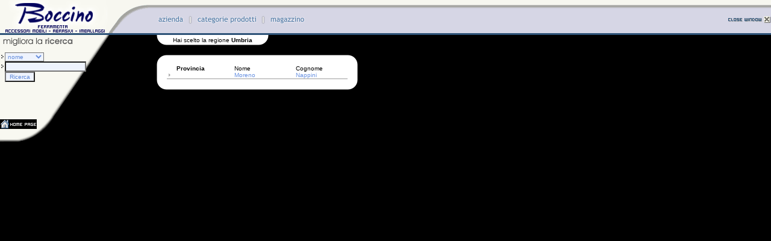

--- FILE ---
content_type: text/html; charset=UTF-8
request_url: http://boccino.it/rappresentanti.php?regione=umbria
body_size: 5984
content:
<html>
<head>
<title>Boccino</title>
<meta http-equiv="Content-Type" content="text/html; charset=iso-8859-1">
<link href="css/boccino.css" rel="stylesheet" type="text/css">
<script language="JavaScript" type="text/JavaScript">
<!--
function MM_openBrWindow(theURL,winName,features) { //v2.0
  window.open(theURL,winName,features);
}

function tmt_winControl(id,c){ 
	var d=eval(id)==null||eval(id+".closed");
	if(!d){eval(id+"."+c);}
}
//-->
</script>
</head>

<body bgcolor="#000000" leftmargin="0" topmargin="0">
<table width="100%" border="0" cellspacing="0" cellpadding="0">
  <tr> 
    <td width="18%"><img src="img/intestazione/top_sx_logo4.gif" width="260" height="58"></td>
    <td width="41%" valign="middle" background="img/intestazione/top_bg.gif"><a href="azienda.php"><img src="img/menu/azienda_on.gif" width="47" height="27" border="0"></a><img src="img/menu/barra.gif" width="18" height="27"><a href="categorie.php"><img src="img/menu/categorie_on.gif" width="103" height="27" border="0"></a><img src="img/menu/barra.gif" width="18" height="27"><a href="magazzino.php"><img src="img/menu/magazzino_on.gif" width="62" height="27" border="0"></a></td>
    <td width="41%" valign="middle" background="img/intestazione/top_bg.gif"><div align="right"><a href="javascript:self.close" onClick="tmt_winControl('self','close()')"><img src="img/default/close.gif" width="72" height="58" border="0"></a></div></td>
  </tr>
  <tr> 
    <td width="18%" height="196" valign="top" background="img/rappresentanti/bg.gif"> 
      <p><img src="img/rappresentanti/ricerca.gif" width="121" height="19"></p>
      <table width="150" border="0" cellspacing="0" cellpadding="0">
        <tr> 
          <td colspan="3"><form action="rappresentanti_search.php" method="post" name="rappresentanti" id="rappresentanti">
              <table width="150" border="0" cellspacing="0" cellpadding="0">
                <tr> 
                  <td width="11"><img src="img/rappresentanti/arrow_ricerca.gif" width="8" height="8"></td>
                  <td width="101"> <select name="searchtype">
                      <option value="nome">nome</option>
                      <option value="cognome">cognome</option>
                      <option value="provincia">provincia</option>
                      <option value="citta">citt&agrave;</option>
                      <option value="email">email</option>
                    </select></td>
                  <td width="38">&nbsp;</td>
                </tr>
                <tr> 
                  <td><img src="img/rappresentanti/arrow_ricerca.gif" width="8" height="8"></td>
                  <td> <input name="searchterm" type="text"></td>
                  <td>&nbsp;</td>
                </tr>
                <tr> 
                  <td>&nbsp;</td>
                  <td> <input type="submit" name="Submit" value="Ricerca"></td>
                  <td>&nbsp;</td>
                </tr>
              </table>
            </form></td>
        </tr>
      </table>
      <p>&nbsp;</p>
      <p>&nbsp;</p>
      <p><a href="welcome.php"><img src="img/contatti/home.gif" width="61" height="16" border="0"></a></p></td>
    <td colspan="2" valign="top"> <table width="226" border="0" cellspacing="0" cellpadding="0">
        <tr> 
          <td width="17"><img src="img/rappresentanti/tabella/botton_sx.gif" width="17" height="17"></td>
          <td width="152" background="img/rappresentanti/tabella/botton.gif"><div align="center">Hai 
              scelto la regione <strong><font color="#000000">Umbria</font></strong></div></td>
          <td width="57"><img src="img/rappresentanti/tabella/botton_dx.gif" width="17" height="17"></td>
        </tr>
      </table>
      <p style="margin-top: 5">&nbsp; 
      <table width="170" border="0" cellspacing="0" cellpadding="0">
        <tr> 
          <td width="17"><img src="img/rappresentanti/tabella/top_sx.gif" width="17" height="17"></td>
          <td width="136" background="img/rappresentanti/tabella/top.gif">&nbsp;</td>
          <td width="17"><img src="img/rappresentanti/tabella/top_dx.gif" width="17" height="17"></td>
        </tr>
        <tr> 
          <td background="img/rappresentanti/tabella/left.gif">&nbsp;</td>
          <td bgcolor="#FFFFFF"><table width="300" border="0" cellspacing="0" cellpadding="0">
              <tr> 
                <td width="16">&nbsp;</td>
                <td width="96"> <div align="left"><strong>Provincia</strong></div></td>
                <td width="102"> <div align="left">Nome</div></td>
                <td width="86"> <div align="left">Cognome</div></td>
              </tr>
                            <tr> 
                <td><img src="img/rappresentanti/tabella/arrow.gif" width="8" height="7"></td>
                <td><font color="#999999"><strong></strong></font></td>
                <td><font color="#CCCCCC"><a href="#" onClick="MM_openBrWindow('rappresentanti_detail.php?recordID=5','','width=280,height=230')">Moreno</a></font></td>
                <td><font color="#CCCCCC"><a href="#" onClick="MM_openBrWindow('rappresentanti_detail.php?recordID=5','','width=250,height=230')">Nappini</a></font></td>
              </tr>
              <tr> 
                <td height="2" colspan="4"><img src="img/rappresentanti/tabella/riga.gif" width="300" height="2"></td>
              </tr>
                          </table></td>
          <td background="img/rappresentanti/tabella/right.gif">&nbsp;</td>
        </tr>
        <tr> 
          <td height="19" valign="top" bgcolor="#000000"><img src="img/rappresentanti/tabella/botton_sx.gif" width="17" height="17"></td>
          <td height="19" background="img/rappresentanti/tabella/botton.gif">&nbsp;</td>
          <td height="19" valign="top" bgcolor="#000000"><img src="img/rappresentanti/tabella/botton_dx.gif" width="17" height="17"></td>
        </tr>
      </table>
      <p style="margin-top: 5">&nbsp;</td>
  </tr>
</table>
<p>&nbsp;</p>
</body>
</html>



--- FILE ---
content_type: text/css
request_url: http://boccino.it/css/boccino.css
body_size: 5097
content:
BODY {
	font-family: Tahoma, Verdana, Geneva, sans-serif;
	font-size: 10px;
	SCROLLBAR-FACE-COLOR: #739DEE ;
	SCROLLBAR-HIGHLIGHT-COLOR: #c1d5f7; 
	SCROLLBAR-SHADOW-COLOR: #1954C4; 
	SCROLLBAR-3DLIGHT-COLOR: #000000; 
	SCROLLBAR-ARROW-COLOR: #ffffff; 
	SCROLLBAR-TRACK-COLOR: #C0C0C0; 
	SCROLLBAR-DARKSHADOW-COLOR: #000000
}
TD {
	font-family: Tahoma, Verdana, Geneva, sans-serif;
	font-size: 10px;
}
INPUT{
	color: #628BDA;
    font-family: Tahoma, Verdana, Geneva, sans-serif;
    font-size: 10px;
    background-color: #EEF3FD;
	border: 1 solid #628BDA;
}
TEXTAREA{
	color: #628BDA;
    font-family: Tahoma, Verdana, Geneva, sans-serif;
    font-size: 10px;
    background-color: #EEF3FD;
	border: 1 solid #628BDA;
}
SELECT{
	color: #628BDA;
    font-family: Tahoma, Verdana, Geneva, sans-serif;
    font-size: 10px;
    background-color: #EEF3FD;
	border: 1 solid #628BDA;
}
/* --------------------------------------------------------------------------- link ---------------------------------------------- */
A:ACTIVE {
	color: Black;
	font-family: Tahoma, Verdana, Geneva, sans-serif;
	font-size: 10px;
	text-decoration: none;
}
A:link {
	color: #6992E2;
	font-family: Tahoma, Verdana, Geneva, sans-serif;
	font-size: 10px;
	text-decoration: none;
}
A:visited {
	color: #6992E2;
	font-family: Tahoma, Verdana, Geneva, sans-serif;
	font-size: 10px;
	text-decoration: none;
}
A:hover {
	color: #2151A9;
	font-family: Tahoma, Verdana, Geneva, sans-serif;
	font-size: 10px;
	text-decoration: underline;
}
/* ------------------------------------------------------------------------------ titoli ---------------------------------------------- */
A.tit:ACTIVE {
	color: #FFFFFF;
	font-family: Tahoma, Verdana, Geneva, sans-serif;
	font-size: 10px;
	text-decoration: none;
	
}
A.tit:link {
	color: #FFFFFF;
	font-family: Tahoma, Verdana, Geneva, sans-serif;
	font-size: 10px;
	text-decoration: none;
}
A.tit:visited {
	color: #FFFFFF;
	font-family: Tahoma, Verdana, Geneva, sans-serif;
	font-size: 10px;
	text-decoration: none;
}
A.tit:hover {
	color: #FFFFFF;
	font-family: Tahoma, Verdana, Geneva, sans-serif;
	font-size: 10px;
	text-decoration: underline;
}
/* --------------------------------------------------------------------- Link-News e Cinema ---------------------------------------------- */
A.blu:ACTIVE {
	color: #2151A9;
	font-family: Tahoma, Verdana, Geneva, sans-serif;
	font-size: 10px;
	text-decoration: underline;
	font-weight: bold;
}
A.blu:link {
	color: #2151A9;
	font-family: Tahoma, Verdana,  Geneva, sans-serif;
	font-size: 10px;
	text-decoration: underline;
	font-weight: bold;
}
A.blu:visited {
	color: #2151A9;
	font-family: Tahoma, Verdana,  Geneva, sans-serif;
	font-size: 10px;
	text-decoration: underline;
	font-weight: bold;
}
A.blu:hover {
	color: #6992E2;
	font-family: Tahoma, Verdana,  Geneva, sans-serif;
	font-size: 10px;
	text-decoration: none;
	font-weight: bold;
}
/* ----------------------------------------------------------------------------Classe BLU BIG --------------------------------------------- */
A.blubig:ACTIVE {
	color: #2151A9;
	font-family: Tahoma, Verdana, Geneva, sans-serif;
	font-size: 11px;
	text-decoration: underline;
	font-weight: bold;
}
A.blubig:link {
	color: #2151A9;
	font-family: Tahoma, Verdana,  Geneva, sans-serif;
	font-size: 11px;
	text-decoration: underline;
	font-weight: bold;
}
A.blubig:visited {
	color: #2151A9;
	font-family: Tahoma, Verdana,  Geneva, sans-serif;
	font-size: 11px;
	text-decoration: underline;
	font-weight: bold;
}
A.blubig:hover {
	color: #6992E2;
	font-family: Tahoma, Verdana,  Geneva, sans-serif;
	font-size: 11px;
	text-decoration: none;
	font-weight: bold;
}
/* ----------------------------------------------------------------------------- Classi --------------------------------------------- */
.input {
    color: #628BDA;
    font-family: Tahoma, Verdana, Geneva, sans-serif;
    font-size: 10px;
	background-color: #EEF3FD;
	border: 0px none;
}
.noinput {
		border: none
		background: transparent;
		background-color: transparent;
}
.home {
	color: #628BDA;
    font-family: Tahoma, Verdana, Geneva, sans-serif;
    font-size: 10px;
	background-color: #EEF3FD;
	border: 1 solid #1954C4;
	border-right: White;
	border-bottom: White;
}
.blu {
	color: #2151A9;
	font-family: Tahoma, Verdana, Geneva, sans-serif;
	font-size: 10px;
	text-decoration: none;
	font-weight: bold;
}
.blubig {
	color: #2151A9;
	font-family: Tahoma, Verdana, Geneva, sans-serif;
	font-size: 11px;
	text-decoration: none;
	font-weight: bold;
}
.tit {
	color: #FFFFFF;
	font-family: Tahoma, Verdana, Geneva, sans-serif;
	font-size: 10px;
	text-decoration: none;	
}
.big {
	font-family: Tahoma, Verdana, Geneva, sans-serif;
	font-size: 11px;
}
.bianco {
	color: #FFFFFF;
	font-family: Tahoma, Verdana, Geneva, sans-serif;
	font-size: 11px;
	text-decoration: none;	
}
.linea{
    color: #5B84D4;
    font-family: Tahoma, Verdana, Geneva, sans-serif;
    font-size: 10px;
	font-weight: bold;
	border: 1 solid #628BDA;
	border-bottom-width: 0px;
	border-left-width: 0px;
	border-right-width: 0px;
	border-top-width: 2px;
}
